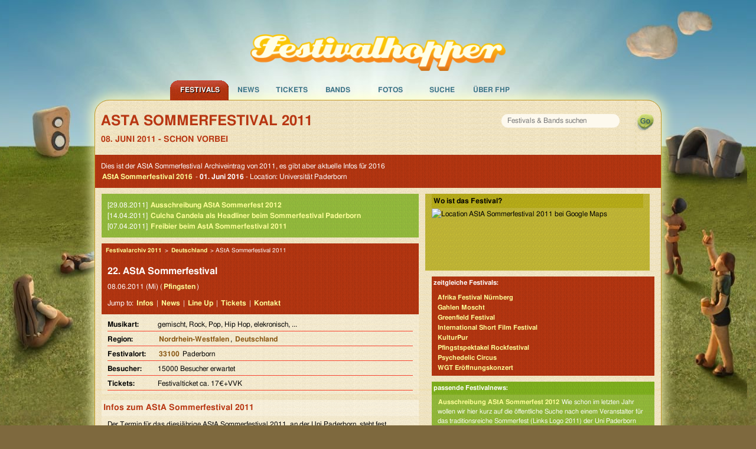

--- FILE ---
content_type: text/html; charset=UTF-8
request_url: https://www.festivalhopper.de/festival/tickets/asta-sommerfestival-2011.php
body_size: 7419
content:

<!-- includes: 3.4093856811523E-5 s -->
<!DOCTYPE html>
<html lang="de">
<head>
	<meta charset="utf-8">
	<meta http-equiv="X-UA-Compatible" content="IE=edge,chrome=1">
	<meta name="viewport" content="width=device-width, initial-scale=1">

    <title>AStA Sommerfestival 2011 - LineUp und Bands im Archiv</title>

    <meta name="preconnect" href="https://festivalhopper.info">

    <meta name="robots" content="index, follow" />
    <meta name="title" content="AStA Sommerfestival 2011 - LineUp und Bands im Archiv" />
    <meta name="description" content="Festivalarchiv: AStA Sommerfestival 2011 - Termin war der 08. Juni - Fotos zum Festival, alle Bands und vielleicht ein Bericht." />
    <meta name="keywords" content="Festivalhopper, AStA Sommerfestival 2011, Festival, Tickets, Karten, Vorverkauf, Bands, Anfahrt, Lineup, Running Order" />
    <meta name="content-language" content="de" />

    <meta name="fb:app_id" content="112493258779632" />
    <meta name="og:site_name" content="Festivalhopper" />
    	<meta name="og:title" content="AStA Sommerfestival 2011" />
	<meta name="og:type" content="event" />

    <link rel="canonical" href="https://www.festivalhopper.de/festival/tickets/asta-sommerfestival-2011.php" />
    <link rel="image_src" href="https://www.festivalhopper.de/gfx/new/festivalhopper-125.jpg" />

    <link rel="stylesheet" type="text/css" media="screen,print" href="/new/assets/fhpstyle6.css" />
	<script nonce="SkbJM+rRFnzQbuJ4deZqhw==">
		!function(t,e){var o,n,p,r;e.__SV||(window.posthog=e,e._i=[],e.init=function(i,s,a){function g(t,e){var o=e.split(".");2==o.length&&(t=t[o[0]],e=o[1]),t[e]=function(){t.push([e].concat(Array.prototype.slice.call(arguments,0)))}}(p=t.createElement("script")).type="text/javascript",p.crossOrigin="anonymous",p.async=!0,p.src=s.api_host.replace(".i.posthog.com","-assets.i.posthog.com")+"/static/array.js",(r=t.getElementsByTagName("script")[0]).parentNode.insertBefore(p,r);var u=e;for(void 0!==a?u=e[a]=[]:a="posthog",u.people=u.people||[],u.toString=function(t){var e="posthog";return"posthog"!==a&&(e+="."+a),t||(e+=" (stub)"),e},u.people.toString=function(){return u.toString(1)+".people (stub)"},o="init be ws Ss me ys capture Ne calculateEventProperties xs register register_once register_for_session unregister unregister_for_session Rs getFeatureFlag getFeatureFlagPayload isFeatureEnabled reloadFeatureFlags updateEarlyAccessFeatureEnrollment getEarlyAccessFeatures on onFeatureFlags onSurveysLoaded onSessionId getSurveys getActiveMatchingSurveys renderSurvey canRenderSurvey canRenderSurveyAsync identify setPersonProperties group resetGroups setPersonPropertiesForFlags resetPersonPropertiesForFlags setGroupPropertiesForFlags resetGroupPropertiesForFlags reset get_distinct_id getGroups get_session_id get_session_replay_url alias set_config startSessionRecording stopSessionRecording sessionRecordingStarted captureException loadToolbar get_property getSessionProperty Is ks createPersonProfile Ps bs opt_in_capturing opt_out_capturing has_opted_in_capturing has_opted_out_capturing clear_opt_in_out_capturing $s debug Es getPageViewId captureTraceFeedback captureTraceMetric".split(" "),n=0;n<o.length;n++)g(u,o[n]);e._i.push([i,s,a])},e.__SV=1)}(document,window.posthog||[]);
		posthog.init('phc_3z15kUCO4AKTYfLF5W23KRlhdMxmLdFgGnVtJ3kx1d0', {
			api_host: 'https://eu.i.posthog.com',
			person_profiles: 'identified_only',
			cookieless_mode: 'always' // GDPR compliant - no cookies or localStorage
		})
	</script>
	<style>.cc-highlight.cc-highlight .cc-deny { border-color: #8ec760 }</style>
</head>

<body>
<div id="page_bg">
<div id="page_container">

<div id="festivaltickets">
	<a href="https://www.festivalhopper.de" title="Festivals bei Festivalhopper" class="nohover"><img src="/next/festivalhopper-logo.png" width="452" height="65" alt="Festivalhopper Logo" title="Festivalhopper" id="festivalhopper-logo" /></a>
    <div style="clear:both;"></div>

	<div id="sf-navigation">
	<ul class="sf-menu">
		<li class="current" id="m0">
			<a href="/festivals-2026.php" title="Festivals bei Festivalhopper">Festivals</a>
			<ul class="sf-sub">
				<li><a href="/festivals/aktuell/" title="aktuelle Festivaltermine">aktuelle Termine</a></li>
				<li><a href="/festivals-2026.php" title="Festivaltermine 2026">Festivals 2026</a></li>
				<li><a href="/festivals/bundesland/" title="Festivals in Deutschland">in Deutschland</a></li>
				<li><a href="/festivals/international/" title="Festivals in Europa">in Europa</a></li>
				<li><a href="/festival/festivals.php" title="Festivals von A bis Z">Festivals A-Z</a></li>
				<li><a href="/festivals-archiv.php" title="Festivalarchiv">Archiv</a></li>
				<li><a href="/festival-melden.php" title="Festival anmelden">Festivaleintrag</a></li>
			</ul>
		</li>
		<li id="m1">
			<a href="/news/" title="News für Festivals">News</a>
			<ul class="sf-sub">
				<li><a href="/news/kategorien/neue-bands/" title="Festival Band News" rel="nofollow">neue Bands</a></li>
				<li><a href="/news/kategorien/tickets-kaufen/" title="Festivalticket News">Festivaltickets</a></li>
				<li><a href="/news/kategorien/tourdaten/" title="Tourdaten 2026">Tourdaten 2026</a></li>
				<li><a href="/news/kategorien/festivalberichte/" title="Berichte von Festivals">Festivalberichte</a></li>
				<li><a href="/news/kategorien/gewinnspiele/" title="">Gewinnspiele</a></li>
			</ul>
		</li>
		<li id="m2">
			<a href="/festival/tickets.php" title="Festival Tickets">Tickets</a>
			<ul class="sf-sub">
				<li><a href="/festivaltickets-buchen.php" title="Tickets für Festivals" rel="nofollow">Festivaltickets</a></li>
			</ul>
		</li>
		<li id="m3">
			<a href="/bands/wo-spielt.php" title="Auf welchem Festival spielen welche Bands?">Bands</a>
			<ul class="sf-sub">
				<li><a href="/bands/wo-spielt.php" title="Bands und Festivals">Bands A-Z</a></li>
				<li><a href="/news/kategorien/interview/" title="Band Interviews">Interviews</a></li>
				<li><a href="/bands/top.php" title="Top Bands">Top Bands</a></li>
			</ul>
		</li>
		<li id="m4">
			<a href="/bilder/" title="Festival Bilder">Fotos</a>
		</li>

		<li id="m5">
			<a href="/festivals/suche/" title="Festival Suche" rel="nofollow">Suche</a>
		</li>
		<li id="m7">
			<a href="/about/festivalhopper.php" title="Alles über Festivalhopper.de">&Uuml;ber FHP</a>
			<ul class="sf-sub">
				<li><a href="/newsletter.php" title="Festivalhopper Newsletter" rel="nofollow">Newsletter</a></li>
				<li><a href="/about/kontakt.php" title="Kontakt">Kontakt</a></li>
				<li><a href="/about/werbung.php" title="Werbung">Werbung</a></li>
				<li><a href="/impressum.php" title="Impressum">Impressum</a></li>
			</ul>
		</li>
	</ul>
	</div>
</div>

<div id="center">
	<div id="festivalhopper" class="row">

		<div id="suchfloat">
			<form id="suchform" name="festivalsuche" method="get" action="/festivals/suche/">
			<div id="searchbox"><input name="suchwort" type="text" maxlength="200" placeholder="Festivals &amp; Bands suchen" /></div>
			<input id="go" type="submit" value="" title="suchen" />
			</form>
    	</div>


		<h1 class="festivalname">AStA Sommerfestival 2011</h1>
    	<p><strong class="date">08. Juni 2011 - schon vorbei</strong></p>


        <div class="block bgrot">
            <p style="padding-top:10px">Dies ist der AStA Sommerfestival Archiveintrag von 2011, es gibt aber aktuelle Infos für 2016<br />
                <a href="/festival/tickets/asta-sommerfestival-2016.php">AStA Sommerfestival 2016</a> -
                <b>01. Juni 2016</b>
                - Location: Universität Paderborn            </p>
        </div>

<div id="inhalt_fd" class="medium-8 large-7 columns">

	    <div class="block bggruen" style="min-height: 70px">
		<p style="padding-top: 10px;">[29.08.2011] <a href="/news/2011/08/29/ausschreibung-asta-sommerfest-2012/" data-click="News|TopNews|2011/08/29/ausschreibung-asta-sommerfest-2012/">Ausschreibung AStA Sommerfest 2012</a><br />
		[14.04.2011] <a href="/news/2011/04/14/culcha-candela-headliner-sommerfestival-paderborn/" data-click="News|TopNews|2011/04/14/culcha-candela-headliner-sommerfestival-paderborn/">Culcha Candela als Headliner beim Sommerfestival Paderborn</a><br />
		[07.04.2011] <a href="/news/2011/04/07/freibier-beim-asta-sommerfestival-2011/" data-click="News|TopNews|2011/04/07/freibier-beim-asta-sommerfestival-2011/">Freibier beim AstA Sommerfestival 2011</a><br />
		</p>
	    	</div>
    <div class="block vevent">
        <div class="bgrot">

		<div class="breadcrumb" style="font-size:10px;padding:5px;" xmlns:v="http://rdf.data-vocabulary.org/#">
		<span typeof="v:Breadcrumb"><a rel="v:url" property="v:title" href="/festivals-vorbei-2011.php" title="Festivals 2011">Festivalarchiv 2011</a> &gt;</span>
		<span typeof="v:Breadcrumb"><a rel="v:url" property="v:title" href="/festivals/international/deutschland" title="Festivals in Deutschland">Deutschland</a> &gt;</span>		AStA Sommerfestival 2011		</div>
        
		<h2 style="padding:10px 0px 0px 10px; font-size: 16px;">22. <span class="summary">AStA Sommerfestival</span></h2>
    	<p style="padding-bottom: 5px;">
		<span class="dtstart"><span class="value-title" title="2011-06-08">08.06.2011 (Mi)</span></span>
		
		 (<a href="/festivals-pfingsten.php">Pfingsten</a>) 		</p>

		<p>Jump to: <a href="#infos">Infos</a> | <a href="/news/?s=%22AStA Sommerfestival%22" rel="nofollow">News</a> | <a href="#lineup">Line Up</a> | <a href="#tickets">Tickets</a> | <a href="#kontakt">Kontakt</a></p>
		</div>

        <div class="festivalinfos">
        	<dl>
				<dt>Musikart: </dt><dd>gemischt, Rock, Pop, Hip Hop, elekronisch, ...</dd>
				<dt>Region: </dt><dd><a href="/festivals/bundesland/nordrhein-westfalen" title="Festivals in Nordrhein-Westfalen">Nordrhein-Westfalen</a>, <a href="/festivals/international/deutschland" title="Festivals in Deutschland">Deutschland</a>&nbsp;</dd>
				<dt><span class="category">Festival</span>ort: </dt><dd class="location"><a href="/festivals/plz/3" title="Festivals mit PLZ 3">33100</a> Paderborn</dd>
				<dt>Besucher: </dt><dd>15000 Besucher erwartet</dd>
				<dt>Tickets: </dt><dd>Festivalticket ca. 17&euro;+VVK</dd>
			</dl>
		</div>
	</div>

	<div id="werbung_fullbanner">
<!--script async src="//pagead2.googlesyndication.com/pagead/js/adsbygoogle.js"></script>
<script>(adsbygoogle=window.adsbygoogle||[]).pauseAdRequests=1;</script-->
<!-- responsive Ads -->
<ins class="adsbygoogle"
     style="display:block"
     data-ad-client="ca-pub-1702372037493431"
     data-ad-slot="6456189158"
     data-ad-format="horizontal"></ins>
<script nonce="SkbJM+rRFnzQbuJ4deZqhw==">
// (adsbygoogle = window.adsbygoogle || []).push({});

window.getCookie = function(name) {
  var match = document.cookie.match(new RegExp('(^| )' + name + '=([^;]+)'));
  if (match) return match[2];
}
console.log("cookieconsent", getCookie("cookieconsent_status"));
//(adsbygoogle=window.adsbygoogle||[]).requestNonPersonalizedAds=1;
if (getCookie("cookieconsent_status") === "allow") {
    var script = document.createElement('script');
    script.type = 'text/javascript';
    script.src = '//pagead2.googlesyndication.com/pagead/js/adsbygoogle.js';
    document.getElementsByTagName('body')[0].appendChild(script); 

    (adsbygoogle=window.adsbygoogle||[]).requestNonPersonalizedAds=1;
    (adsbygoogle=window.adsbygoogle||[]).pauseAdRequests=0;
    (adsbygoogle=window.adsbygoogle||[]).push({google_ad_client:'ca-pub-1702372037493431',enable_page_level_ads:true});
}
</script>
	</div>

	<a name="infos"></a>
    <div class="block" style="margin-top: 10px;">
        <h2>Infos zum <b>AStA Sommerfestival 2011</b></h2>

        <p>Der Termin für das diesjährige AStA Sommerfestival 2011, an der Uni Paderborn, steht fest.<br />
<br />
Es ist Donnerstag, der 09.06.2011 und die Wetterfrösche sagen Sonne voraus...<br />
<br />
Am 5.4. wurden im westfälischen Volksblatt Culcha Candela fürs ASTA Sommerfest bestätigt.<br />
<br />
</p>
        <p><b>History: <a href="/festival/tickets/asta-sommerfestival-2016.php" title="AStA Sommerfestival 2016" data-click="Other|History|2016">2016</a>, <a href="/festival/tickets/asta-sommerfestival-2015.php" title="AStA Sommerfestival 2015" data-click="Other|History|2015">2015</a>, <a href="/festival/tickets/asta-sommerfestival-2014.php" title="AStA Sommerfestival 2014" data-click="Other|History|2014">2014</a>, <a href="/festival/tickets/asta-sommerfestival-2013.php" title="AStA Sommerfestival 2013" data-click="Other|History|2013">2013</a>, <a href="/festival/tickets/asta-sommerfestival-2012.php" title="AStA Sommerfestival 2012" data-click="Other|History|2012">2012</a>, 2011, <a href="/festival/tickets/asta-sommerfestival-2010.php" title="AStA Sommerfestival 2010" data-click="Other|History|2010">2010</a>, <a href="/festival/tickets/asta-sommerfestival-2009.php" title="AStA Sommerfestival 2009" data-click="Other|History|2009">2009</a>, <a href="/festival/tickets/asta-sommerfestival-2008.php" title="AStA Sommerfestival 2008" data-click="Other|History|2008">2008</a>	</b></p>
    </div>

	<a name="lineup"></a>
    <div class="block">
        <h2>AStA Sommerfestival - LineUp 2011</h2>
        <p>F&uuml;r das <b>AStA Sommerfestival 2011</b> sind <b>19 Bands</b> bestätigt:<br /><a href="/bands/karten/a-time-to-stand.php" title="A Time To Stand">A Time To Stand</a>, <a href="/bands/karten/bosse.php" title="Bosse">Bosse</a>, <a href="/bands/karten/broilers.php" title="Broilers">Broilers</a>, <a href="/bands/karten/colorblinds.php" title="Colorblinds">Colorblinds</a>, <a href="/bands/karten/culcha-candela.php" title="Culcha Candela">Culcha Candela</a>, <a href="/bands/karten/die-so-fluid.php" title="Die So Fluid">Die So Fluid</a>, <a href="/bands/karten/drone.php" title="Drone">Drone</a>, <a href="/bands/karten/foocha.php" title="FoocHa">FoocHa</a>, <a href="/bands/karten/irie-revoltes.php" title="Irie R&eacute;volt&eacute;s">Irie R&eacute;volt&eacute;s</a>, <a href="/bands/karten/lissi-dancefloor-disaster.php" title="Lissi Dancefloor Disaster">Lissi Dancefloor Disaster</a>, <a href="/bands/karten/marie-fisker.php" title="Marie Fisker">Marie Fisker</a>, <a href="/bands/karten/mega-mega.php" title="Mega! Mega!">Mega! Mega!</a>, <a href="/bands/karten/mode-execute-ready.php" title="Mode Execute Ready">Mode Execute Ready</a>, <a href="/bands/karten/monsterbeat-and-the-immigrant.php" title="Monsterbeat And The Immigrant">Monsterbeat And The Immigrant</a>, <a href="/bands/karten/mr-irish-bastard.php" title="Mr. Irish Bastard">Mr. Irish Bastard</a>, <a href="/bands/karten/out-of-ottesen.php" title="Out Of Ottesen">Out Of Ottesen</a>, <a href="/bands/karten/sondaschule.php" title="Sondaschule">Sondaschule</a>, <a href="/bands/karten/tobi-nice.php" title="Tobi Nice">Tobi Nice</a>, <a href="/bands/karten/transmitter.php" title="Transmitter">Transmitter</a><br /><br />einige dieser Bands spielen/spielten auch auf folgenden Festivals:<br /><a href="/festival/tickets/rock-n-heim-festival-2014.php" title="Rock N Heim 2014">Rock N Heim 2014</a> (4), <a href="/festival/tickets/serengeti-festival-2013.php" title="Serengeti 2013">Serengeti 2013</a> (4), <a href="/festival/tickets/open-flair-festival-2009.php" title="Open Flair 2009">Open Flair 2009</a> (4), <a href="/festival/tickets/open-flair-festival-2008.php" title="OPEN FLAIR 2008">OPEN FLAIR 2008</a> (4), <a href="/festival/tickets/deichbrand-rockfestival-am-meer-2024.php" title="Deichbrand 2024">Deichbrand 2024</a> (3), <a href="/festival/tickets/open-flair-festival-2019.php" title="Open Flair 2019">Open Flair 2019</a> (3)</p>
    </div>

	<a name="kontakt"></a>
    <div class="block">
        <strong>Kontakt</strong>
        <p>BASSSTADT - artist management<br />
Hohenlohestr. 9<br />
28209 Bremen<br />
<br />
BVE GmbH & Co KG<br />
E-Mail: buehrmann@bve-gmbh.com<br />
<br />
Allgemeine Anfragen bitte an:<br />
info@das-sommerfestival.de <br />
<br />
Website: <a href="http://www.das-sommerfestival.de" target="_blank">www.das-sommerfestival.de</a></p>
    </div>

	<a name="tickets"></a>
    <div class="block">
        <h2>Karten für AStA Sommerfestival 2011</h2>
        <p>Im Vorverkauf gibt es die offiziellen Tickets für 17,- €, an der Abendkasse für 20,- €. </p>
<a href="/tickets-bestellen/asta-sommerfestival.html" title="AStA Sommerfestival Tickets" class="ticketlink">AStA Sommerfestival Tickets bestellen</a>    </div>



    <p><b>Festivaleintrag AStA Sommerfestival 2011 - LineUp und Bands im Archiv</b><br />
		<span id="datum_aktualisiert">aktualisiert am 08.05.2011</span>
	</p>

</div>










	<div class="gmap medium-4 large-5 columns" style="height: 130px;">
		<b>Wo ist das Festival?</b>
	    <div id="map" style="width: 372px; height: 120px;" data-geolat="51.7199" data-geolong="8.82259">
		<img src="//maps.googleapis.com/maps/api/staticmap?center=51.7199,8.82259&amp;zoom=7&amp;key=AIzaSyB5dfvk-4CAIsluziOlA1U1QybeQiUVAG8&amp;size=376x120&amp;markers=51.7199,8.82259&amp;sensor=false" width="376" height="120" alt="Location AStA Sommerfestival 2011 bei Google Maps" loading="lazy" />
		</div>
	</div>

<div id="rechts" class="medium-4 large-5 columns rechts_fd">


	<div class="bgrot">
    <b>zeitgleiche Festivals:</b>
	<a href="/festival/tickets/afrika-festival-nuernberg-2011.php" title="Afrika Festival Nürnberg">Afrika Festival Nürnberg</a>
	<a href="/festival/tickets/gahlen-moscht-2011.php" title="Gahlen Moscht">Gahlen Moscht</a>
	<a href="/festival/tickets/greenfield-festival-2011.php" title="Greenfield Festival">Greenfield Festival</a>
	<a href="/festival/tickets/international-short-film-festival.php" title="International Short Film Festival">International Short Film Festival</a>
	<a href="/festival/tickets/kulturpur-2011.php" title="KulturPur">KulturPur</a>
	<a href="/festival/tickets/pfingstspektakel-rockfestival.php" title="Pfingstspektakel Rockfestival">Pfingstspektakel Rockfestival</a>
	<a href="/festival/tickets/psychedelic-circus-2011.php" title="Psychedelic Circus">Psychedelic Circus</a>
	<a href="/festival/tickets/wgt-eroeffnungskonzert.php" title="WGT Eröffnungskonzert">WGT Eröffnungskonzert</a>
	</div>
	<div class="bggruen">
	<b>passende Festivalnews:</b>
		
          <p><a href="/news/2011/08/29/ausschreibung-asta-sommerfest-2012/" class="noblock">Ausschreibung AStA Sommerfest 2012</a>
              Wie schon im letzten Jahr wollen wir hier kurz auf die &#246;ffentliche Suche nach einem Veranstalter f&#252;r das traditionsreiche Sommerfest (Links Logo 2011) der Uni Paderborn hinweisen. In jedem Jahr wird die Veranstaltung neu ausgeschrieben und [...]</p>
          <p><a href="/news/2011/04/14/culcha-candela-headliner-sommerfestival-paderborn/" class="noblock">Culcha Candela als Headliner beim Sommerfestival Paderborn</a>
              Schon vor einer Woche gab es zwei News zum AStA Sommerfestival in Paderborn (die Broilers kommen und es gibt Freibier!) am 9. Juni 2011. Heute gibt es mit dem letzten Bandpaket auch die offizielle Best&#228;tigung f&#252;r den Headliner: Culcha [...]</p>
          <p><a href="/news/2011/04/07/freibier-beim-asta-sommerfestival-2011/" class="noblock">Freibier beim AstA Sommerfestival 2011</a>
              Jedenfalls f&#252;r die ersten 2000 Besucher soll es beim AStA Sommerfestival 2011 bis 17:30Uhr ein k&#252;hles Bierchen gratis geben!

Wer so sch&#246;n Festivals unterst&#252;tzt darf hier auch gern einmal genannt werden: die Warsteiner Brauerei [...]</p>
          <p><a href="/news/2011/04/05/sommerfest-paderborn-mit-den-broilers/" class="noblock">AStA Sommerfest Paderborn 2011 mit den Broilers</a>
              Heute gibt es das zweite Bandpaket f&#252;r die 2011er Ausgabe des AStA Sommerfestivals auf dem Campus der Universit&#228;t Paderborn. Der Termin f&#252;r das AStA Sommerfest ist Donnerstag, der 9. Juni 2011. Vor gut 2 Wochen gab es mit BOSSE, Irie [...]</p>	</div>
</div>

<div id="werbung">

	<br />

</div>



<div id="footer" class="medium-12 columns">
	<div class="row">
	Festivals sortiert nach <a href="/festivals/monat/" title="Festivals nach Monaten">Monaten</a>,
			<a href="/festivals/genre/" title="Festivals nach Genres">Genres</a>,
			<a href="/festivals/international/" title="Festivals international">Land</a>,
			<a href="/festivals/bundesland/" title="Festivals nach Bundesland">Bundesland</a>,
			<a href="/festivals/plz/" title="Festivals nach PLZ">PLZ</a>,
			<a href="/festival/festivals.php" title="Festivals von A-Z">A-Z</a>,
			<a href="/festivals-kostenlos.php" title="Umsonst und Drau&szlig;en">Umsonst und Drau&szlig;en</a>
	</div>

	<div class="row">
	<div class="footerspalte small-6 medium-4 columns">
		<b>Festivalveranstalter</b><br />
		<a href="/festival-melden.php">Festival anmelden</a><br />
		<a href="/bands-melden.php">Bands aktualisieren</a><br />
		<a href="/festivals-vorbei-2025.php">Archiv Termine 2025</a><br />
		<a href="/festivals-archiv.php">Festivalkalender Archiv</a><br />
	</div>
	<div class="footerspalte small-6 medium-4 columns hide-for-small">
		<b>Festival Specials</b><br />
		<a href="/festivals-pfingsten.php" title="Pfingsten 2026">Festivals zu Pfingsten</a><br />
	    <a href="/festivalreisen.php" title="Festivalreisen">Festival Reisen</a><br />
		<a href="/festival/tickets/highfield-2026.php" title="Highfield 2026">Highfield 2026</a><br />
	    <a href="/festival/tickets/deichbrand-rockfestival-am-meer-2026.php" title="Deichbrand 2026">Deichbrand 2026</a><br />
	</div>
	<div class="footerspalte small-6 medium-4 columns">
		<b>Festivalhopper in Zahlen</b><br />
		112 Festivals 2026<br />
		141 Festivals 2025<br />
		108 Festivals 2024<br />
		8245 Newsmeldungen<br />
	</div>

	</div>
</div>

<div id="footer2" class="medium-12 columns">
	&copy; 2005-2026 <b>Festivalhopper.de</b> - <a href="/about/festivalhopper.php" title="Über uns">Ralf Prescher &amp; Team</a> | <a href="/impressum.php" title="Impressum / Kontakt">Impressum | Kontakt</a> | <a href="/news/datenschutz/" title="Datenschutz">Datenschutz</a>
</div>

</div>

	<div style="clear: both; height: 0px">&nbsp;</div>
</div>

</div>
</div>

<!-- Seitenzeit 0.133s :: views = 1 -->

<script type="text/javascript" src="/new/assets/js/jquery-1.12.4.min.js"></script>
<script type="text/javascript" src="/new/assets/js/main.423823.js"></script>

<script type="text/javascript" nonce="SkbJM+rRFnzQbuJ4deZqhw=="><!--
$(document).ready(function(){

	if ($('#inhalt_breit').length) {
		$("#rechts").removeClass("large-5");
	}

	$("ul.sf-menu").superfish({
		pathLevels: 1, animation: {height:'show'},
		speed:50, delay: 400, autoArrows: false
	});

});
 //-->
</script>
</body>
</html>
